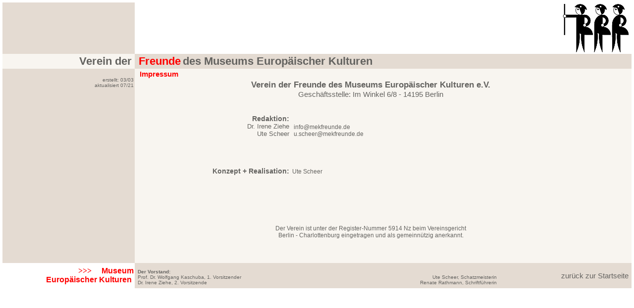

--- FILE ---
content_type: text/html
request_url: http://verein-museum-europaeischer-kulturen.de/impressum.htm
body_size: 1449
content:
<html>
<head>
<title>impressum</title>
<meta http-equiv="Content-Type" content="text/html; charset=iso-8859-1">
<link rel="stylesheet" href="def-text.css" type="text/css">
</head>

<body bgcolor="#FFFFFF" text="#646360" link="#646360" vlink="#646360" alink="#FF0000" leftmargin="5" topmargin="5" marginwidth="5" marginheight="5">
<table width="100%" border="0" cellspacing="0" cellpadding="2" height="300"> <tr> 
<td bgcolor="#E4DBD2" height="4" width="21%">&nbsp;</td><td width="79%" height="4"> 
<div align="right"><img src="../logo-breit.JPG"></div></td></tr> <tr> <td width="21%" height="23" bgcolor="#f8f5f0"> 
<div align="right"><b><span class="verein">Verein der</span>&nbsp;</b></div></td><td width="79%" height="23" bgcolor="#e4dbd2"> 
<div align="left"><b> <font color="#FF0000" class="verein-rot">&nbsp;Freunde</font> 
<span class="verein">des Museums Europ&auml;ischer Kulturen</span></b></div></td></tr> 
<tr> <td width="21%" height="365" bgcolor="#E4DBD2" valign="top"> <font size="2">&nbsp;</font><div align="right" class="klein-n">erstellt: 
03/03<br> aktualisiert 07/21</div></td><td width="79%" height="365" bgcolor="#f8f5f0" valign="top" align="left"><b><font color="#FF0000">&nbsp;&nbsp;Impressum</font><br> 
</b> <table width="95%" border="0" cellspacing="2" cellpadding="2" height="314"> 
<tr> <td height="368" valign="top"> <p align="center"><span class="link-programm">Verein 
der Freunde des Museums Europ&auml;ischer Kulturen e.V.</span><br> Gesch&auml;ftsstelle: 
Im Winkel 6/8 - 14195 Berlin<br> </p><span class="text4"><b>&nbsp;&nbsp;&nbsp;&nbsp;&nbsp;&nbsp;&nbsp;&nbsp;</b></span><br> 
<table border="0" cellspacing="2" cellpadding="2" width="100%" height="127"> <tr> 
<td height="4" width="168" valign="bottom" class="text4"> <p align="right"><font size="2"><span class="text3">Redaktion:</span><br> 
Dr. Irene Ziehe<br> Ute Scheer</font></p></td><td height="4" width="349" valign="bottom" class="text4"><a href="mailto:mail@verein-museum-europaeischer-kulturen.de"><br> 
&nbsp;info@</a><a href="mailto:info@verein-museum-europaeischer-kulturen.de">mekfreunde.de</a> 
<br> <a href="mailto:mail@verein-museum-europaeischer-kulturen.de%20">&nbsp;u.scheer@mekfreunde.de</a> 
<a href="mailto:mail@verein-museum-europaeischer-kulturen.de"></a> </td></tr> 
<tr> <td height="74" width="168" valign="bottom"> <div align="right" class="text3">Konzept 
+ Realisation:</div></td><td height="74" width="349" valign="bottom"> <div align="left" class="text4">Ute 
Scheer</div></td></tr> <tr valign="bottom"> <td height="127" colspan="2"> <div align="center"><br> 
<br> <br> <span class="text4">Der Verein ist unter der Register-Nummer 5914 Nz 
beim Vereinsgericht <br> Berlin - Charlottenburg eingetragen und als gemeinn&uuml;tzig 
anerkannt.</span></div></td></tr> </table></td></tr> </table></td></tr> <tr> <td width="21%" bgcolor="#FFFFFF" height="37"> 
<div align="right"><font face="Century Gothic"><b><a href="http://www.smb.spk-berlin.de/mek" style="text-decoration:none;" ><font size="2" color="#FF0000"><font size="3">&gt;&gt;&gt;&nbsp;&nbsp; 
&nbsp;&nbsp;</font></font></a></b></font><b><a href="http://www.smb.spk-berlin.de/mek" style="text-decoration:none;" ><font size="2" color="#FF0000"><font size="3">Museum 
<br> Europ&auml;ischer Kulturen&nbsp;</font></font></a></b></div></td><td width="79%" bgcolor="#E4DBD2" height="37" valign="top"> 
<table border="0" cellspacing="2" cellpadding="2" width="100%"> <tr> <td height="2" valign="bottom" width="192" bgcolor="#E4DBD2"><span class="klein-b">Der 
Vorstand:</span><br> <span class="klein-n">Prof. Dr. Wolfgang Kaschuba, 1. Vorsitzender<br> 
</span><span class="klein-n">Dr. Irene Ziehe, 2. Vorsitzende </span><br> </td><td height="2" valign="bottom" width="190" bgcolor="#E4DBD2"> 
<div align="right"><font color="#CCFFFF"><font color="#646360">&nbsp;<br> <span class="klein-n">Ute 
Scheer, Schatzmeisterin<br> Renate Rathmann, Schriftf&uuml;hrerin</span></font></font></div></td><td height="2" width="137" bgcolor="#E4DBD2"> 
<div align="right"><font face="Century Gothic" size="2" color="#CCFFFF"><font size="1"><font face="Century Gothic" size="2" color="#CCFFFF"><font size="1"><font color="#646360">&nbsp; 
</font></font></font></font></font><font color="#CCFFFF"><font color="#CCFFFF"><font color="#646360"><a href="index.htm" style="text-decoration:none;" >zur&uuml;ck 
zur Startseite</a></font></font></font><font face="Century Gothic" size="2" color="#CCFFFF"><font size="1"><font face="Century Gothic" size="2" color="#CCFFFF"><font size="1"><font color="#646360"><font size="2"><a href="index.htm" style="text-decoration:none;" > 
</a></font></font></font></font></font></font></div></td></tr> </table></td></tr> 
</table><p>&nbsp;</p>
</body>
</html>


--- FILE ---
content_type: text/css
request_url: http://verein-museum-europaeischer-kulturen.de/def-text.css
body_size: 509
content:
body,td,div{font-family:century gothic,geneva,arial,sans-serif; font-size:15px; color: #646360}

.verein {font-size: 22px;color: #646360; font-weight: bold}
.verein-rot {font-size: 22px;color: #FF0000; font-weight: bold}



.text1 {font-size: 16px;color: #000066; font-weight: bold}

.text1-n {font-size: 13px;color: #000066; font-weight: normal}

.text1-b {font-size: 13px;color: #000066; font-weight: bold}
.text-blau-kl {font-size: 10px;color: #000066; font-weight: normal}


.text2 {font-size: 14px; font-weight: normal}

.text3 {font-size: 14px; font-weight: bold}

.text4 {font-size: 12px; font-weight: normal}

.text-13 {font-size: 13px; font-weight: normal}

.text-13-b {font-size: 13px; font-weight: bold}



.klein-n {font-size: 10px; font-style: normal; font-weight: normal}

.klein-b {font-size: 10px; font-style: normal; font-weight: bold}


.mek1{font-family:times new roman; font-size:15px; color: #646360; font-weight: normal}

.mek1-b{font-family:times new roman; font-size:15px; color: #646360; font-weight: bold}


.mek2{font-family:times new roman; font-size:12px; color: #646360; font-weight: normal}

.mek2-b{font-family:times new roman; font-size:12px; color: #646360; font-weight: bold}


.mek3{font-family:times new roman; font-size:17px; color: #646360; font-weight: normal}

.mek3-b{font-family:times new roman; font-size:17px; color: #646360; font-weight: bold}



.verdana-15{font-family:verdana; font-size:15px; color: #000000; font-weight: normal}

.verdana-15-b{font-family:verdana; font-size:15px; color: #000000; font-weight: bold}


.verdana-12{font-family:verdana; font-size:12px; color: #000000; font-weight: normal}

.verdana-12-b{font-family:verdana; font-size:12px; color: #000000; font-weight: bold}


.verdana-17{font-family:verdana; font-size:17px; color: #000000; font-weight: normal}

.verdana-17-b{font-family:verdana; font-size:17px; color: #000000; font-weight: bold}



.fih-15{font-family:tahoma; font-size:15px; color: #336699; font-weight: normal}

.fih-15b{font-family:tahoma; font-size:15px; color: #336699; font-weight: bold}

.fih-12{font-family:tahoma; font-size:12px; color: #336699; font-weight: normal}

.fih-12b{font-family:tahoma; font-size:12px; color: #336699; font-weight: bold}








.link-bold {font-weight: bold}

.link-programm {font-size:17px; font-weight: bold}

.link-rot {font-size: 15px; color:#ff0000; font-weight: bold}





a{color:#646360;text-decoration:none;}

a:visited{color:#646360;text-decoration:none;}

a:active{color:#ff0000; font-weight: bold; text-decoration:none;}

a:hover{color:#000066;text-decoration:none;}